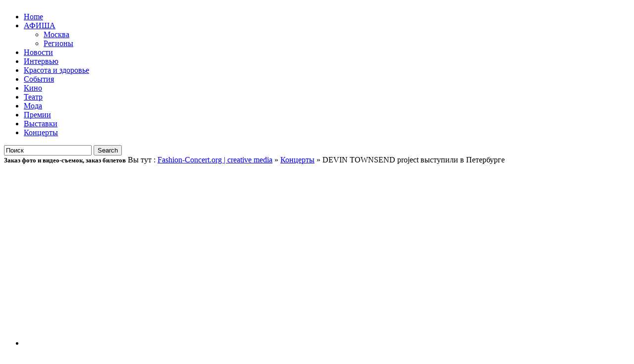

--- FILE ---
content_type: text/html; charset=UTF-8
request_url: https://www.fashion-concert.org/sobytiya/concert/devin-townsend-project-vystupili-v-peterburge.html
body_size: 13932
content:
<!DOCTYPE html PUBLIC "-//W3C//DTD XHTML 1.0 Transitional//EN" "http://www.w3.org/TR/xhtml1/DTD/xhtml1-transitional.dtd"><html xmlns="http://www.w3.org/1999/xhtml" lang="ru-RU" xmlns:fb="https://www.facebook.com/2008/fbml" xmlns:addthis="https://www.addthis.com/help/api-spec" >
<head>
<meta http-equiv="Content-Type" content="text/html; charset=UTF-8" />
<meta name="verify-admitad" content="43471db4f5" />
<title>DEVIN TOWNSEND project выступили в Петербурге | Fashion-Concert.org | creative media</title>
<link href="https://www.fashion-concert.org/wp-content/themes/helone/style.css" rel="stylesheet" type="text/css" />
<link href="https://www.fashion-concert.org/wp-content/themes/helone/css/dropmenu.css" rel="stylesheet" type="text/css" />
<link href="https://www.fashion-concert.org/wp-content/themes/helone/css/comments.css" rel="stylesheet" type="text/css" /> 
 
<link href="https://www.fashion-concert.org/wp-content/themes/helone/css/gallery.css" rel="stylesheet" type="text/css" />
 
<link rel="profile" href="http://gmpg.org/xfn/11" />
<link rel="pingback" href="https://www.fashion-concert.org/xmlrpc.php" />
<script type="text/javascript" src="https://www.fashion-concert.org/wp-content/themes/helone/js/dropmenu.jquery.js"></script>  
<script type="text/javascript" src="https://www.fashion-concert.org/wp-content/themes/helone/js/dropmenu.js"></script>   
 
<script type="text/javascript" src="https://www.fashion-concert.org/wp-content/themes/helone/js/mootools.v1.11.js"></script>
<script type="text/javascript" src="https://www.fashion-concert.org/wp-content/themes/helone/js/jd.gallery.v2.js"></script>
<script type="text/javascript" src="https://www.fashion-concert.org/wp-content/themes/helone/js/jd.gallery.set.js"></script>
<script type="text/javascript" src="https://www.fashion-concert.org/wp-content/themes/helone/js/jd.gallery.transitions.js"></script>
 
<script type="text/javascript" src="http://s7.addthis.com/js/250/addthis_widget.js"></script>
<meta name='robots' content='max-image-preview:large' />
<link rel="alternate" type="application/rss+xml" title="Fashion-Concert.org | creative media &raquo; Лента комментариев к &laquo;DEVIN TOWNSEND project выступили в Петербурге&raquo;" href="https://www.fashion-concert.org/sobytiya/concert/devin-townsend-project-vystupili-v-peterburge.html/feed" />
<script type="text/javascript">
window._wpemojiSettings = {"baseUrl":"https:\/\/s.w.org\/images\/core\/emoji\/14.0.0\/72x72\/","ext":".png","svgUrl":"https:\/\/s.w.org\/images\/core\/emoji\/14.0.0\/svg\/","svgExt":".svg","source":{"concatemoji":"https:\/\/www.fashion-concert.org\/wp-includes\/js\/wp-emoji-release.min.js?ver=6.1.9"}};
/*! This file is auto-generated */
!function(e,a,t){var n,r,o,i=a.createElement("canvas"),p=i.getContext&&i.getContext("2d");function s(e,t){var a=String.fromCharCode,e=(p.clearRect(0,0,i.width,i.height),p.fillText(a.apply(this,e),0,0),i.toDataURL());return p.clearRect(0,0,i.width,i.height),p.fillText(a.apply(this,t),0,0),e===i.toDataURL()}function c(e){var t=a.createElement("script");t.src=e,t.defer=t.type="text/javascript",a.getElementsByTagName("head")[0].appendChild(t)}for(o=Array("flag","emoji"),t.supports={everything:!0,everythingExceptFlag:!0},r=0;r<o.length;r++)t.supports[o[r]]=function(e){if(p&&p.fillText)switch(p.textBaseline="top",p.font="600 32px Arial",e){case"flag":return s([127987,65039,8205,9895,65039],[127987,65039,8203,9895,65039])?!1:!s([55356,56826,55356,56819],[55356,56826,8203,55356,56819])&&!s([55356,57332,56128,56423,56128,56418,56128,56421,56128,56430,56128,56423,56128,56447],[55356,57332,8203,56128,56423,8203,56128,56418,8203,56128,56421,8203,56128,56430,8203,56128,56423,8203,56128,56447]);case"emoji":return!s([129777,127995,8205,129778,127999],[129777,127995,8203,129778,127999])}return!1}(o[r]),t.supports.everything=t.supports.everything&&t.supports[o[r]],"flag"!==o[r]&&(t.supports.everythingExceptFlag=t.supports.everythingExceptFlag&&t.supports[o[r]]);t.supports.everythingExceptFlag=t.supports.everythingExceptFlag&&!t.supports.flag,t.DOMReady=!1,t.readyCallback=function(){t.DOMReady=!0},t.supports.everything||(n=function(){t.readyCallback()},a.addEventListener?(a.addEventListener("DOMContentLoaded",n,!1),e.addEventListener("load",n,!1)):(e.attachEvent("onload",n),a.attachEvent("onreadystatechange",function(){"complete"===a.readyState&&t.readyCallback()})),(e=t.source||{}).concatemoji?c(e.concatemoji):e.wpemoji&&e.twemoji&&(c(e.twemoji),c(e.wpemoji)))}(window,document,window._wpemojiSettings);
</script>
<style type="text/css">
img.wp-smiley,
img.emoji {
	display: inline !important;
	border: none !important;
	box-shadow: none !important;
	height: 1em !important;
	width: 1em !important;
	margin: 0 0.07em !important;
	vertical-align: -0.1em !important;
	background: none !important;
	padding: 0 !important;
}
</style>
	<link rel='stylesheet' id='wp-block-library-css' href='https://www.fashion-concert.org/wp-includes/css/dist/block-library/style.min.css?ver=6.1.9' type='text/css' media='all' />
<link rel='stylesheet' id='classic-theme-styles-css' href='https://www.fashion-concert.org/wp-includes/css/classic-themes.min.css?ver=1' type='text/css' media='all' />
<style id='global-styles-inline-css' type='text/css'>
body{--wp--preset--color--black: #000000;--wp--preset--color--cyan-bluish-gray: #abb8c3;--wp--preset--color--white: #ffffff;--wp--preset--color--pale-pink: #f78da7;--wp--preset--color--vivid-red: #cf2e2e;--wp--preset--color--luminous-vivid-orange: #ff6900;--wp--preset--color--luminous-vivid-amber: #fcb900;--wp--preset--color--light-green-cyan: #7bdcb5;--wp--preset--color--vivid-green-cyan: #00d084;--wp--preset--color--pale-cyan-blue: #8ed1fc;--wp--preset--color--vivid-cyan-blue: #0693e3;--wp--preset--color--vivid-purple: #9b51e0;--wp--preset--gradient--vivid-cyan-blue-to-vivid-purple: linear-gradient(135deg,rgba(6,147,227,1) 0%,rgb(155,81,224) 100%);--wp--preset--gradient--light-green-cyan-to-vivid-green-cyan: linear-gradient(135deg,rgb(122,220,180) 0%,rgb(0,208,130) 100%);--wp--preset--gradient--luminous-vivid-amber-to-luminous-vivid-orange: linear-gradient(135deg,rgba(252,185,0,1) 0%,rgba(255,105,0,1) 100%);--wp--preset--gradient--luminous-vivid-orange-to-vivid-red: linear-gradient(135deg,rgba(255,105,0,1) 0%,rgb(207,46,46) 100%);--wp--preset--gradient--very-light-gray-to-cyan-bluish-gray: linear-gradient(135deg,rgb(238,238,238) 0%,rgb(169,184,195) 100%);--wp--preset--gradient--cool-to-warm-spectrum: linear-gradient(135deg,rgb(74,234,220) 0%,rgb(151,120,209) 20%,rgb(207,42,186) 40%,rgb(238,44,130) 60%,rgb(251,105,98) 80%,rgb(254,248,76) 100%);--wp--preset--gradient--blush-light-purple: linear-gradient(135deg,rgb(255,206,236) 0%,rgb(152,150,240) 100%);--wp--preset--gradient--blush-bordeaux: linear-gradient(135deg,rgb(254,205,165) 0%,rgb(254,45,45) 50%,rgb(107,0,62) 100%);--wp--preset--gradient--luminous-dusk: linear-gradient(135deg,rgb(255,203,112) 0%,rgb(199,81,192) 50%,rgb(65,88,208) 100%);--wp--preset--gradient--pale-ocean: linear-gradient(135deg,rgb(255,245,203) 0%,rgb(182,227,212) 50%,rgb(51,167,181) 100%);--wp--preset--gradient--electric-grass: linear-gradient(135deg,rgb(202,248,128) 0%,rgb(113,206,126) 100%);--wp--preset--gradient--midnight: linear-gradient(135deg,rgb(2,3,129) 0%,rgb(40,116,252) 100%);--wp--preset--duotone--dark-grayscale: url('#wp-duotone-dark-grayscale');--wp--preset--duotone--grayscale: url('#wp-duotone-grayscale');--wp--preset--duotone--purple-yellow: url('#wp-duotone-purple-yellow');--wp--preset--duotone--blue-red: url('#wp-duotone-blue-red');--wp--preset--duotone--midnight: url('#wp-duotone-midnight');--wp--preset--duotone--magenta-yellow: url('#wp-duotone-magenta-yellow');--wp--preset--duotone--purple-green: url('#wp-duotone-purple-green');--wp--preset--duotone--blue-orange: url('#wp-duotone-blue-orange');--wp--preset--font-size--small: 13px;--wp--preset--font-size--medium: 20px;--wp--preset--font-size--large: 36px;--wp--preset--font-size--x-large: 42px;--wp--preset--spacing--20: 0.44rem;--wp--preset--spacing--30: 0.67rem;--wp--preset--spacing--40: 1rem;--wp--preset--spacing--50: 1.5rem;--wp--preset--spacing--60: 2.25rem;--wp--preset--spacing--70: 3.38rem;--wp--preset--spacing--80: 5.06rem;}:where(.is-layout-flex){gap: 0.5em;}body .is-layout-flow > .alignleft{float: left;margin-inline-start: 0;margin-inline-end: 2em;}body .is-layout-flow > .alignright{float: right;margin-inline-start: 2em;margin-inline-end: 0;}body .is-layout-flow > .aligncenter{margin-left: auto !important;margin-right: auto !important;}body .is-layout-constrained > .alignleft{float: left;margin-inline-start: 0;margin-inline-end: 2em;}body .is-layout-constrained > .alignright{float: right;margin-inline-start: 2em;margin-inline-end: 0;}body .is-layout-constrained > .aligncenter{margin-left: auto !important;margin-right: auto !important;}body .is-layout-constrained > :where(:not(.alignleft):not(.alignright):not(.alignfull)){max-width: var(--wp--style--global--content-size);margin-left: auto !important;margin-right: auto !important;}body .is-layout-constrained > .alignwide{max-width: var(--wp--style--global--wide-size);}body .is-layout-flex{display: flex;}body .is-layout-flex{flex-wrap: wrap;align-items: center;}body .is-layout-flex > *{margin: 0;}:where(.wp-block-columns.is-layout-flex){gap: 2em;}.has-black-color{color: var(--wp--preset--color--black) !important;}.has-cyan-bluish-gray-color{color: var(--wp--preset--color--cyan-bluish-gray) !important;}.has-white-color{color: var(--wp--preset--color--white) !important;}.has-pale-pink-color{color: var(--wp--preset--color--pale-pink) !important;}.has-vivid-red-color{color: var(--wp--preset--color--vivid-red) !important;}.has-luminous-vivid-orange-color{color: var(--wp--preset--color--luminous-vivid-orange) !important;}.has-luminous-vivid-amber-color{color: var(--wp--preset--color--luminous-vivid-amber) !important;}.has-light-green-cyan-color{color: var(--wp--preset--color--light-green-cyan) !important;}.has-vivid-green-cyan-color{color: var(--wp--preset--color--vivid-green-cyan) !important;}.has-pale-cyan-blue-color{color: var(--wp--preset--color--pale-cyan-blue) !important;}.has-vivid-cyan-blue-color{color: var(--wp--preset--color--vivid-cyan-blue) !important;}.has-vivid-purple-color{color: var(--wp--preset--color--vivid-purple) !important;}.has-black-background-color{background-color: var(--wp--preset--color--black) !important;}.has-cyan-bluish-gray-background-color{background-color: var(--wp--preset--color--cyan-bluish-gray) !important;}.has-white-background-color{background-color: var(--wp--preset--color--white) !important;}.has-pale-pink-background-color{background-color: var(--wp--preset--color--pale-pink) !important;}.has-vivid-red-background-color{background-color: var(--wp--preset--color--vivid-red) !important;}.has-luminous-vivid-orange-background-color{background-color: var(--wp--preset--color--luminous-vivid-orange) !important;}.has-luminous-vivid-amber-background-color{background-color: var(--wp--preset--color--luminous-vivid-amber) !important;}.has-light-green-cyan-background-color{background-color: var(--wp--preset--color--light-green-cyan) !important;}.has-vivid-green-cyan-background-color{background-color: var(--wp--preset--color--vivid-green-cyan) !important;}.has-pale-cyan-blue-background-color{background-color: var(--wp--preset--color--pale-cyan-blue) !important;}.has-vivid-cyan-blue-background-color{background-color: var(--wp--preset--color--vivid-cyan-blue) !important;}.has-vivid-purple-background-color{background-color: var(--wp--preset--color--vivid-purple) !important;}.has-black-border-color{border-color: var(--wp--preset--color--black) !important;}.has-cyan-bluish-gray-border-color{border-color: var(--wp--preset--color--cyan-bluish-gray) !important;}.has-white-border-color{border-color: var(--wp--preset--color--white) !important;}.has-pale-pink-border-color{border-color: var(--wp--preset--color--pale-pink) !important;}.has-vivid-red-border-color{border-color: var(--wp--preset--color--vivid-red) !important;}.has-luminous-vivid-orange-border-color{border-color: var(--wp--preset--color--luminous-vivid-orange) !important;}.has-luminous-vivid-amber-border-color{border-color: var(--wp--preset--color--luminous-vivid-amber) !important;}.has-light-green-cyan-border-color{border-color: var(--wp--preset--color--light-green-cyan) !important;}.has-vivid-green-cyan-border-color{border-color: var(--wp--preset--color--vivid-green-cyan) !important;}.has-pale-cyan-blue-border-color{border-color: var(--wp--preset--color--pale-cyan-blue) !important;}.has-vivid-cyan-blue-border-color{border-color: var(--wp--preset--color--vivid-cyan-blue) !important;}.has-vivid-purple-border-color{border-color: var(--wp--preset--color--vivid-purple) !important;}.has-vivid-cyan-blue-to-vivid-purple-gradient-background{background: var(--wp--preset--gradient--vivid-cyan-blue-to-vivid-purple) !important;}.has-light-green-cyan-to-vivid-green-cyan-gradient-background{background: var(--wp--preset--gradient--light-green-cyan-to-vivid-green-cyan) !important;}.has-luminous-vivid-amber-to-luminous-vivid-orange-gradient-background{background: var(--wp--preset--gradient--luminous-vivid-amber-to-luminous-vivid-orange) !important;}.has-luminous-vivid-orange-to-vivid-red-gradient-background{background: var(--wp--preset--gradient--luminous-vivid-orange-to-vivid-red) !important;}.has-very-light-gray-to-cyan-bluish-gray-gradient-background{background: var(--wp--preset--gradient--very-light-gray-to-cyan-bluish-gray) !important;}.has-cool-to-warm-spectrum-gradient-background{background: var(--wp--preset--gradient--cool-to-warm-spectrum) !important;}.has-blush-light-purple-gradient-background{background: var(--wp--preset--gradient--blush-light-purple) !important;}.has-blush-bordeaux-gradient-background{background: var(--wp--preset--gradient--blush-bordeaux) !important;}.has-luminous-dusk-gradient-background{background: var(--wp--preset--gradient--luminous-dusk) !important;}.has-pale-ocean-gradient-background{background: var(--wp--preset--gradient--pale-ocean) !important;}.has-electric-grass-gradient-background{background: var(--wp--preset--gradient--electric-grass) !important;}.has-midnight-gradient-background{background: var(--wp--preset--gradient--midnight) !important;}.has-small-font-size{font-size: var(--wp--preset--font-size--small) !important;}.has-medium-font-size{font-size: var(--wp--preset--font-size--medium) !important;}.has-large-font-size{font-size: var(--wp--preset--font-size--large) !important;}.has-x-large-font-size{font-size: var(--wp--preset--font-size--x-large) !important;}
.wp-block-navigation a:where(:not(.wp-element-button)){color: inherit;}
:where(.wp-block-columns.is-layout-flex){gap: 2em;}
.wp-block-pullquote{font-size: 1.5em;line-height: 1.6;}
</style>
<link rel='stylesheet' id='contact-form-7-css' href='https://www.fashion-concert.org/wp-content/plugins/contact-form-7/includes/css/styles.css?ver=5.7.7' type='text/css' media='all' />
<link rel='stylesheet' id='addthis_all_pages-css' href='https://www.fashion-concert.org/wp-content/plugins/addthis/frontend/build/addthis_wordpress_public.min.css?ver=6.1.9' type='text/css' media='all' />
<script type='text/javascript' src='https://www.fashion-concert.org/wp-includes/js/jquery/jquery.min.js?ver=3.6.1' id='jquery-core-js'></script>
<script type='text/javascript' src='https://www.fashion-concert.org/wp-includes/js/jquery/jquery-migrate.min.js?ver=3.3.2' id='jquery-migrate-js'></script>
<script type='text/javascript' id='jshowoff-adrotate-js-extra'>
/* <![CDATA[ */
var impression_object = {"ajax_url":"https:\/\/www.fashion-concert.org\/wp-admin\/admin-ajax.php"};
/* ]]> */
</script>
<script type='text/javascript' src='https://www.fashion-concert.org/wp-content/plugins/adrotate/library/jquery.adrotate.dyngroup.js' id='jshowoff-adrotate-js'></script>
<script type='text/javascript' id='clicktrack-adrotate-js-extra'>
/* <![CDATA[ */
var click_object = {"ajax_url":"https:\/\/www.fashion-concert.org\/wp-admin\/admin-ajax.php"};
/* ]]> */
</script>
<script type='text/javascript' src='https://www.fashion-concert.org/wp-content/plugins/adrotate/library/jquery.adrotate.clicktracker.js' id='clicktrack-adrotate-js'></script>
<link rel="https://api.w.org/" href="https://www.fashion-concert.org/wp-json/" /><link rel="alternate" type="application/json" href="https://www.fashion-concert.org/wp-json/wp/v2/posts/207411" /><link rel="EditURI" type="application/rsd+xml" title="RSD" href="https://www.fashion-concert.org/xmlrpc.php?rsd" />
<link rel="wlwmanifest" type="application/wlwmanifest+xml" href="https://www.fashion-concert.org/wp-includes/wlwmanifest.xml" />
<link rel="canonical" href="https://www.fashion-concert.org/sobytiya/concert/devin-townsend-project-vystupili-v-peterburge.html" />
<link rel='shortlink' href='https://www.fashion-concert.org/?p=207411' />
<link rel="alternate" type="application/json+oembed" href="https://www.fashion-concert.org/wp-json/oembed/1.0/embed?url=https%3A%2F%2Fwww.fashion-concert.org%2Fsobytiya%2Fconcert%2Fdevin-townsend-project-vystupili-v-peterburge.html" />
<link rel="alternate" type="text/xml+oembed" href="https://www.fashion-concert.org/wp-json/oembed/1.0/embed?url=https%3A%2F%2Fwww.fashion-concert.org%2Fsobytiya%2Fconcert%2Fdevin-townsend-project-vystupili-v-peterburge.html&#038;format=xml" />

<!-- This site is using AdRotate v5.12.4 to display their advertisements - https://ajdg.solutions/ -->
<!-- AdRotate CSS -->
<style type="text/css" media="screen">
	.g { margin:0px; padding:0px; overflow:hidden; line-height:1; zoom:1; }
	.g img { height:auto; }
	.g-col { position:relative; float:left; }
	.g-col:first-child { margin-left: 0; }
	.g-col:last-child { margin-right: 0; }
	.g-1 { margin:1px;  width:100%; max-width:728px; height:100%; max-height:90px; }
	@media only screen and (max-width: 480px) {
		.g-col, .g-dyn, .g-single { width:100%; margin-left:0; margin-right:0; }
	}
</style>
<!-- /AdRotate CSS -->


	<!-- Added By Democracy Plugin. Version 2.1.1 -->
	<script type='text/javascript' src='https://www.fashion-concert.org/wp-content/plugins/democracy/democracy.js'></script>
	<link rel='stylesheet' href='https://www.fashion-concert.org/wp-content/plugins/democracy/style.css' type='text/css' />

	<!-- Google Ajax Search -->

	
	<link href="http://www.google.com/uds/css/gsearch.css" type="text/css" rel="stylesheet"/>
	<style>	
	
	/* Width */
	.gsc-control {
	  	width: px;
		overflow: hidden
	}
	.gs-result .gs-title,
	.gs-result .gs-title * {
		font-size: em;
	  	color: #;
	}
	.gsc-results .gsc-trailing-more-results,
	.gsc-results .gsc-trailing-more-results * {
	  	color: #;
	}
	.gs-result a.gs-visibleUrl,
	.gs-result .gs-visibleUrl {
	  	color: #;
	}
	.gs-result a.gs-clusterUrl,
	.gs-result .gs-clusterUrl {
	  	color: #;
	}
	.gsc-resultsbox-visible {
		display: table;
		width: 100%;
		overflow: hidden
	}
	</style>



		
	<script src='http://www.google.com/uds/api?file=uds.js&amp;v=1.0&key=ABQIAAAA_bkMperdoFf1bXkaF5u0UxS16sxLv9H3T3BcPnekixQC5UB2DBQDm_pyw8RPXSQxSU_tKRFe3V2LAA' type='text/javascript'></script>
	<!-- Google AjaxSearch Plugin for WordPress initialization -->
	<script type='text/javascript'> 




		function OnLoad()
		{
			
			var searchControl = new GSearchControl();
			searchControl .setLinkTarget(GSearch.LINK_TARGET_SELF); 
			var webSearch = new GwebSearch();   
			webSearch.setSiteRestriction("https://www.fashion-concert.org");
			webSearch.setUserDefinedLabel("Results");
			webSearch.setUserDefinedClassSuffix("webSearch");
											var secondSearch = new GwebSearch();   
			secondSearch.setSiteRestriction("");
			secondSearch.setUserDefinedLabel("");
			secondSearch.setUserDefinedClassSuffix("secondSearch");
							var options = new GsearcherOptions();
			options.setExpandMode(GSearchControl.EXPAND_MODE_OPEN);
			searchControl.addSearcher(webSearch, options);
											searchControl.addSearcher(secondSearch, options);
							

			var drawOptions = new GdrawOptions();
			drawOptions.setDrawMode(GSearchControl.DRAW_MODE_LINEAR);
			searchControl.draw(document.getElementById("searchcontrol"),drawOptions);
		}
		GSearch.setOnLoadCallback(OnLoad);

	</script>
	<!-- Google Maps Plugin for WordPress (end) -->

		<script>
			document.documentElement.className = document.documentElement.className.replace( 'no-js', 'js' );
		</script>
				<style>
			.no-js img.lazyload { display: none; }
			figure.wp-block-image img.lazyloading { min-width: 150px; }
							.lazyload, .lazyloading { opacity: 0; }
				.lazyloaded {
					opacity: 1;
					transition: opacity 400ms;
					transition-delay: 0ms;
				}
					</style>
		<!-- AdRotate JS -->
<script type="text/javascript">
jQuery(document).ready(function(){
if(jQuery.fn.gslider) {
	jQuery('.g-1').gslider({ groupid: 1, speed: 7000 });
}
});
</script>
<!-- /AdRotate JS -->


</head>

<body class="post-template-default single single-post postid-207411 single-format-standard">

<div id="wrapper">
<div id="container">

<div id="header">
<div id="siteinfo">
<a href="https://www.fashion-concert.org/" title="Fashion-Concert.org | creative media"><img  alt="Fashion-Concert.org | creative media" data-src="https://www.fashion-concert.org/wp-content/uploads/2025/07/Fashion-concert.jpg" class="lazyload" src="[data-uri]" /><noscript><img src="https://www.fashion-concert.org/wp-content/uploads/2025/07/Fashion-concert.jpg" alt="Fashion-Concert.org | creative media" /></noscript></a></div><!-- SITEINFO END -->
<div id="topbanner"><!-- Баннеры отсутствуют из за того что они отключены или не предоставляются для данного местоположения! -->
</div><!-- TOPBANNER END -->
<div class="clearfix"></div>
</div><!-- HEADER END -->

<div id="navigation">
	<ul id="dropmenu" class="menu"><li id="home"><a href="https://www.fashion-concert.org/" title="Home">Home</a></li><li id="menu-item-143093" class="menu-item menu-item-type-taxonomy menu-item-object-category menu-item-has-children menu-item-143093"><a href="https://www.fashion-concert.org/category/afischa">АФИША</a>
<ul class="sub-menu">
	<li id="menu-item-143144" class="menu-item menu-item-type-taxonomy menu-item-object-category menu-item-143144"><a href="https://www.fashion-concert.org/category/afischa/moscow-afischa">Москва</a></li>
	<li id="menu-item-143145" class="menu-item menu-item-type-taxonomy menu-item-object-category menu-item-143145"><a href="https://www.fashion-concert.org/category/afischa/region">Регионы</a></li>
</ul>
</li>
<li id="menu-item-23951" class="menu-item menu-item-type-taxonomy menu-item-object-category current-post-ancestor current-menu-parent current-post-parent menu-item-23951"><a href="https://www.fashion-concert.org/category/news">Новости</a></li>
<li id="menu-item-23956" class="menu-item menu-item-type-taxonomy menu-item-object-category menu-item-23956"><a href="https://www.fashion-concert.org/category/sobytiya/intervyu">Интервью</a></li>
<li id="menu-item-213257" class="menu-item menu-item-type-taxonomy menu-item-object-category menu-item-213257"><a href="https://www.fashion-concert.org/category/krasota-zdorovie">Красота и здоровье</a></li>
<li id="menu-item-143094" class="menu-item menu-item-type-taxonomy menu-item-object-category current-post-ancestor current-menu-parent current-post-parent menu-item-143094"><a href="https://www.fashion-concert.org/category/sobytiya">События</a></li>
<li id="menu-item-23959" class="menu-item menu-item-type-taxonomy menu-item-object-category menu-item-23959"><a href="https://www.fashion-concert.org/category/sobytiya/kino">Кино</a></li>
<li id="menu-item-23952" class="menu-item menu-item-type-taxonomy menu-item-object-category menu-item-23952"><a href="https://www.fashion-concert.org/category/sobytiya/spektakli">Театр</a></li>
<li id="menu-item-23957" class="menu-item menu-item-type-taxonomy menu-item-object-category menu-item-23957"><a href="https://www.fashion-concert.org/category/sobytiya/moda">Мода</a></li>
<li id="menu-item-213271" class="menu-item menu-item-type-taxonomy menu-item-object-category menu-item-213271"><a href="https://www.fashion-concert.org/category/premiya">Премии</a></li>
<li id="menu-item-143097" class="menu-item menu-item-type-taxonomy menu-item-object-category menu-item-143097"><a href="https://www.fashion-concert.org/category/sobytiya/muzei-i-vystavki">Выставки</a></li>
<li id="menu-item-23953" class="menu-item menu-item-type-taxonomy menu-item-object-category current-post-ancestor current-menu-parent current-post-parent menu-item-23953"><a href="https://www.fashion-concert.org/category/sobytiya/concert">Концерты</a></li>
</ul><div id="topsearch">
<form method="get" id="searchform" action="https://www.fashion-concert.org/">
<input type="text" name="s" id="s" value="Поиск" onfocus="if (this.value == 'Search Here...') {this.value = '';}" onblur="if (this.value == '') {this.value = 'Search Here...';}" />
<input type="submit" id="searchsubmit" value="Search" />
</form>
</div><!-- TOPSEARCH END -->
<div class="clearfix"></div>
</div><!-- NAVIGATION END -->

<div id="main">
<div class="innerwrap">
<div id="breadcrumbs"><span><b><font size="2">Заказ фото и видео-съемок, заказ билетов</font></b>&nbsp;Вы тут&nbsp;: <a href="https://www.fashion-concert.org" title="Fashion-Concert.org | creative media">Fashion-Concert.org | creative media</a> &raquo; <a href="https://www.fashion-concert.org/category/sobytiya/concert" title="View all posts in Концерты" >Концерты</a>  &raquo; DEVIN TOWNSEND project выступили в Петербурге</span></div>
 
<div id="sidebar1">
<div id="sidebarinner1">
<ul class="sidebar_list">
<li id="media_image-2" class="widget widget_media_image"><img width="350" height="500"   alt="" decoding="async" style="max-width: 100%; height: auto;" data-srcset="https://www.fashion-concert.org/wp-content/uploads/2025/10/Афиша-Оболочка.jpg 350w, https://www.fashion-concert.org/wp-content/uploads/2025/10/Афиша-Оболочка-210x300.jpg 210w"  data-src="https://www.fashion-concert.org/wp-content/uploads/2025/10/Афиша-Оболочка.jpg" data-sizes="(max-width: 350px) 100vw, 350px" class="image wp-image-213366  attachment-full size-full lazyload" src="[data-uri]" /><noscript><img width="350" height="500" src="https://www.fashion-concert.org/wp-content/uploads/2025/10/Афиша-Оболочка.jpg" class="image wp-image-213366  attachment-full size-full" alt="" decoding="async" style="max-width: 100%; height: auto;" srcset="https://www.fashion-concert.org/wp-content/uploads/2025/10/Афиша-Оболочка.jpg 350w, https://www.fashion-concert.org/wp-content/uploads/2025/10/Афиша-Оболочка-210x300.jpg 210w" sizes="(max-width: 350px) 100vw, 350px" /></noscript></li><li id="media_image-3" class="widget widget_media_image"><img width="350" height="500"   alt="" decoding="async" style="max-width: 100%; height: auto;" data-srcset="https://www.fashion-concert.org/wp-content/uploads/2025/10/Афиша-Киану.jpg 350w, https://www.fashion-concert.org/wp-content/uploads/2025/10/Афиша-Киану-210x300.jpg 210w"  data-src="https://www.fashion-concert.org/wp-content/uploads/2025/10/Афиша-Киану.jpg" data-sizes="(max-width: 350px) 100vw, 350px" class="image wp-image-213367  attachment-full size-full lazyload" src="[data-uri]" /><noscript><img width="350" height="500" src="https://www.fashion-concert.org/wp-content/uploads/2025/10/Афиша-Киану.jpg" class="image wp-image-213367  attachment-full size-full" alt="" decoding="async" style="max-width: 100%; height: auto;" srcset="https://www.fashion-concert.org/wp-content/uploads/2025/10/Афиша-Киану.jpg 350w, https://www.fashion-concert.org/wp-content/uploads/2025/10/Афиша-Киану-210x300.jpg 210w" sizes="(max-width: 350px) 100vw, 350px" /></noscript></li><li id="block-2" class="widget widget_block"></li> 
</ul><!-- SIDEBARLIST END -->
</div><!-- SIDEBARINNER1 END -->
</div><!-- SIDEBAR1 END -->
<div id="content">
<div id="contentinner">

<div id="post-entry">



<div class="post-meta-single" id="post-207411">
<h1>DEVIN TOWNSEND project выступили в Петербурге</h1>
<div class="post-date">
Mariy Golovanihina, 1 октября, 2017 11:12  | <a href="https://www.fashion-concert.org/category/sobytiya/concert" rel="category tag">Концерты</a>, <a href="https://www.fashion-concert.org/category/news" rel="category tag">Новости</a>, <a href="https://www.fashion-concert.org/category/sobytiya" rel="category tag">События</a>&nbsp;&nbsp;</div><!-- POST DATE END -->
<div class="post-content">
<div class="at-above-post addthis_tool" data-url="https://www.fashion-concert.org/sobytiya/concert/devin-townsend-project-vystupili-v-peterburge.html"></div><p><img decoding="async"   alt="" width="550" height="365" data-srcset="https://www.fashion-concert.org/wp-content/uploads/2017/10/DSC_0378.jpg 520w, https://www.fashion-concert.org/wp-content/uploads/2017/10/DSC_0378-300x199.jpg 300w"  data-src="https://www.fashion-concert.org/wp-content/uploads/2017/10/DSC_0378.jpg" data-sizes="(max-width: 550px) 100vw, 550px" class="aligncenter size-full wp-image-207413 lazyload" src="[data-uri]" /><noscript><img decoding="async" class="aligncenter size-full wp-image-207413" src="https://www.fashion-concert.org/wp-content/uploads/2017/10/DSC_0378.jpg" alt="" width="550" height="365" srcset="https://www.fashion-concert.org/wp-content/uploads/2017/10/DSC_0378.jpg 520w, https://www.fashion-concert.org/wp-content/uploads/2017/10/DSC_0378-300x199.jpg 300w" sizes="(max-width: 550px) 100vw, 550px" /></noscript></p>
<p>28 сентября в ClubZal состоялся долгожданный концерт канадской группы DEVIN TOWNSEND project.<br />
На разогреве у команды была группа ИМАНДРА, которые отлично настроили зал на ритм хэдлайнеров.<br />
Кто хоть раз видел живое выступление Дэвина, уже знает, чего ожидать от фронтмэна и самой группы: мощнейший вокал, потрясающий музыкальный ряд, много общения с публикой, а так же шикарное чувство юмора вокалиста не оставит равнодушных даже самых искушенных зрителей.<br />
Сет-лист так же порадовал своей разносторонностью, помимо популярных и всем известных трэков были сыграны песни, выбранные в результате интернет-голосования, некоторые из которых никогда живьём не исполнялись.<br />
После того, как группа отыграла полноценный сет, концерт был окончен, Дэвин спустился со сцены, чтобы попрощаться, дать автографы и сфотографироваться со всеми желающими.<br />
С нетерпением ждем новых концертов!</p>
<p>Репортаж подготовила Вероника Касьян</p>
			
			<!-- Blueimp gallery -->
			<div id="blueimp-gallery" class="blueimp-gallery blueimp-gallery-controls">
				<div class="slides"></div>
				<h3 class="title"></h3>
				<a class="prev">‹</a>
				<a class="next">›</a>
				<a class="close">×</a>
				<a class="play-pause"></a>
				<ol class="indicator"></ol>
				<div class="modal fade">
					<div class="modal-dialog">
						<div class="modal-content">
							<div class="modal-header">
								<button type="button" class="close" aria-hidden="true">&times;</button>
								<h4 class="modal-title"></h4>
							</div>
							<div class="modal-body next"></div>
							<div class="modal-footer">
								<button type="button" class="btn btn-default pull-left prev">
									<i class="glyphicon glyphicon-chevron-left"></i>
									Previous								</button>
								<button type="button" class="btn btn-primary next">
									Next									<i class="glyphicon glyphicon-chevron-right"></i>
								</button>
							</div>
						</div>
					</div>
				</div>
			</div>
			<script type="text/javascript">
			jQuery(function() {
				// Set blueimp gallery options
				jQuery.extend(blueimp.Gallery.prototype.options, {
					useBootstrapModal: false,
					hidePageScrollbars: false
				});
			});
			</script>
			
<!-- AddThis Advanced Settings above via filter on the_content --><!-- AddThis Advanced Settings below via filter on the_content --><!-- AddThis Advanced Settings generic via filter on the_content --><!-- AddThis Share Buttons above via filter on the_content --><!-- AddThis Share Buttons below via filter on the_content --><div class="at-below-post addthis_tool" data-url="https://www.fashion-concert.org/sobytiya/concert/devin-townsend-project-vystupili-v-peterburge.html"></div><!-- AddThis Share Buttons generic via filter on the_content --></div><!-- POST CONTENT END -->
<div class="post-tags">Tags:&nbsp;<a href="https://www.fashion-concert.org/tag/clubzal" rel="tag">clubzal</a>, <a href="https://www.fashion-concert.org/tag/devin-townsend-project" rel="tag">DEVIN TOWNSEND project</a>, <a href="https://www.fashion-concert.org/tag/imandra" rel="tag">ИМАНДРА</a></div></div><!-- POST META 207411 END -->



<!-- You can start editing here. -->
<div id="commentpost">


		<!-- If comments are open, but there are no comments. -->





<div id="respond">

<h4>Ваш комментарий</h4>

<div class="cancel-comment-reply">
<a rel="nofollow" id="cancel-comment-reply-link" href="/sobytiya/concert/devin-townsend-project-vystupili-v-peterburge.html#respond" style="display:none;">Нажмите, чтобы отменить ответ.</a></div>

<p>You must be <a href="https://www.fashion-concert.org/wp-login.php?redirect_to=https%3A%2F%2Fwww.fashion-concert.org%2Fsobytiya%2Fconcert%2Fdevin-townsend-project-vystupili-v-peterburge.html">logged in</a> to post a comment.</p>
</div>

<div class="clearfix"></div>
</div>


</div><!-- POST ENTRY END -->

<div id="post-navigator-single">
<div class="alignleft">&laquo;&nbsp;<a href="https://www.fashion-concert.org/sobytiya/concert/sentyabrskij-zloj-rok-ot-f-p-g.html" rel="prev">Сентябрьский «Злой рок» от F.P.G</a></div>
<div class="alignright"><a href="https://www.fashion-concert.org/sobytiya/muzyka-2/nastya-kudri-predstavila-debyutnyj-albom-bez-prelyudij.html" rel="next">Настя Кудри представила дебютный альбом «Без прелюдий»</a>&nbsp;&raquo;</div>
<div class="clearfix"></div>
</div>


<div class="clearfix"></div>
</div><!-- CONTENTINNER END -->
</div><!-- CONTENT END -->

<div id="sidebar">
<div id="sidebarinner">

<ul class="sidebar_list">




 



</ul><!-- SIDEBARLIST END -->


<div id="sidebar-left">
<ul class="sidebar_list">
<li id="categories-2" class="widget widget_categories"><h6>Рубрики</h6>
			<ul>
					<li class="cat-item cat-item-5003"><a href="https://www.fashion-concert.org/category/afischa">АФИША</a>
</li>
	<li class="cat-item cat-item-1162"><a href="https://www.fashion-concert.org/category/news/video">Видео</a>
</li>
	<li class="cat-item cat-item-737"><a href="https://www.fashion-concert.org/category/sobytiya/muzei-i-vystavki">Выставки</a>
</li>
	<li class="cat-item cat-item-738"><a href="https://www.fashion-concert.org/category/sobytiya/intervyu">Интервью</a>
</li>
	<li class="cat-item cat-item-739"><a href="https://www.fashion-concert.org/category/sobytiya/kino">Кино</a>
</li>
	<li class="cat-item cat-item-1"><a href="https://www.fashion-concert.org/category/sobytiya/concert">Концерты</a>
</li>
	<li class="cat-item cat-item-15262"><a href="https://www.fashion-concert.org/category/krasota-zdorovie">Красота и здоровье</a>
</li>
	<li class="cat-item cat-item-740"><a href="https://www.fashion-concert.org/category/sobytiya/moda">Мода</a>
</li>
	<li class="cat-item cat-item-5006"><a href="https://www.fashion-concert.org/category/afischa/moscow-afischa">Москва и МО</a>
</li>
	<li class="cat-item cat-item-2275"><a href="https://www.fashion-concert.org/category/sobytiya/muzyka-2">Музыка</a>
</li>
	<li class="cat-item cat-item-3"><a href="https://www.fashion-concert.org/category/news">Новости</a>
</li>
	<li class="cat-item cat-item-15315"><a href="https://www.fashion-concert.org/category/premiya">Премия</a>
</li>
	<li class="cat-item cat-item-5007"><a href="https://www.fashion-concert.org/category/afischa/region">Регионы</a>
</li>
	<li class="cat-item cat-item-4665"><a href="https://www.fashion-concert.org/category/sobytiya">События</a>
</li>
	<li class="cat-item cat-item-14"><a href="https://www.fashion-concert.org/category/sobytiya/spektakli">Театр</a>
</li>
			</ul>

			</li>
		<li id="recent-posts-2" class="widget widget_recent_entries">
		<h6>Свежие записи</h6>
		<ul>
											<li>
					<a href="https://www.fashion-concert.org/afischa/moscow-afischa/balet-prodavec-igrushek-aktivno-konkuriruet-so-znamenitym-shhelkunchikom.html">Балет «Продавец игрушек» активно конкурирует со знаменитым «Щелкунчиком»</a>
											<span class="post-date">12.01.2026</span>
									</li>
											<li>
					<a href="https://www.fashion-concert.org/sobytiya/kino/komanda-rossijsko-kitajskogo-filma-ostrov-moix-snov-predstavila-proekt-na-china-music-fest.html">Команда российско-китайского фильма «Остров моих снов» представила проект на “China Music Fest”</a>
											<span class="post-date">10.12.2025</span>
									</li>
											<li>
					<a href="https://www.fashion-concert.org/premiya/premiya-lico-nacii-mama-vpervye-obedinila-v-moskve-zvyozd-obshhestvennyx-deyatelej-i-vdoxnovlyayushhix-zhenshhin-so-vsej-strany.html">Премия «Лицо Нации. Мама» впервые объединила в Москве звёзд, общественных деятелей и вдохновляющих женщин со всей страны</a>
											<span class="post-date">28.11.2025</span>
									</li>
											<li>
					<a href="https://www.fashion-concert.org/premiya/sostoyalas-xxvii-ceremoniya-premii-graciya.html">Состоялась ХXVII церемония премии «ГРАЦИЯ»</a>
											<span class="post-date">25.11.2025</span>
									</li>
											<li>
					<a href="https://www.fashion-concert.org/premiya/obyavleny-pobediteli-nacionalnoj-premii-tovar-goda-2025.html">Объявлены победители национальной премии «Товар года 2025»</a>
											<span class="post-date">16.11.2025</span>
									</li>
											<li>
					<a href="https://www.fashion-concert.org/premiya/v-moskve-proshla-16-ya-ezhegodnaya-ceremoniya-vrucheniya-premii-brand-awards.html">В Москве прошла 16-я ежегодная церемония вручения премии Brand Awards</a>
											<span class="post-date">30.10.2025</span>
									</li>
											<li>
					<a href="https://www.fashion-concert.org/sobytiya/muzei-i-vystavki/parfyumernaya-avtobiografiya-svoj-chuzhoj-byla-predstavlena-aleksandrom-rozenbaumom-i-xoldingom-digidon.html">Парфюмерная автобиография «Свой-Чужой» была представлена Александром Розенбаумом и холдингом Дигидон</a>
											<span class="post-date">23.10.2025</span>
									</li>
											<li>
					<a href="https://www.fashion-concert.org/sobytiya/kino/startovali-syomki-romanticheskoj-komedii-idealno-nesovmestimy-s-katerinoj-shpicej-anfisoj-chexovoj-i-irinoj-pegovoj.html">Стартовали съёмки романтической комедии „Идеально несовместимы“ с Катериной Шпицей, Анфисой Чеховой и Ириной Пеговой</a>
											<span class="post-date">22.10.2025</span>
									</li>
											<li>
					<a href="https://www.fashion-concert.org/sobytiya/concert/vladimir-vishnevskij-ispolnit-muzyku-germana-galynina.html">Владимир Вишневский исполнит музыку Германа Галынина</a>
											<span class="post-date">22.10.2025</span>
									</li>
											<li>
					<a href="https://www.fashion-concert.org/sobytiya/muzyka-2/zvezdy-ustroili-dlinnye-ocheredi-za-labubu-na-krasnoj-dorozhke-novoj-volny.html">Звезды устроили длинные очереди за лабубу на Красной дорожке «Новой Волны»</a>
											<span class="post-date">05.09.2025</span>
									</li>
											<li>
					<a href="https://www.fashion-concert.org/afischa/moscow-afischa/zabudte-o-realnosti-v-serdce-moskvy-otkrylsya-portal-v-skazku-muzej-osobnyak-nebylica.html">Забудьте о реальности: В сердце Москвы открылся портал в сказку — музей-особняк «НЕБЫЛИЦА»</a>
											<span class="post-date">05.09.2025</span>
									</li>
					</ul>

		</li></ul><!-- SIDEBARLIST END -->
</div><!-- SIDEBAR LEFT END -->


<div id="sidebar-right">
<ul class="sidebar_list">
<li id="media_image-4" class="widget widget_media_image"><h6>СКОРО В КИНО</h6><a href="https://dmitriev.show/natalya-kotoreva/"><img width="347" height="520"   alt="" decoding="async" style="max-width: 100%; height: auto;" data-srcset="https://www.fashion-concert.org/wp-content/uploads/2025/10/Афиша-Мажор-scaled.jpg 347w, https://www.fashion-concert.org/wp-content/uploads/2025/10/Афиша-Мажор-200x300.jpg 200w"  data-src="https://www.fashion-concert.org/wp-content/uploads/2025/10/Афиша-Мажор-scaled.jpg" data-sizes="(max-width: 347px) 100vw, 347px" class="image wp-image-213368  attachment-full size-full lazyload" src="[data-uri]" /><noscript><img width="347" height="520" src="https://www.fashion-concert.org/wp-content/uploads/2025/10/Афиша-Мажор-scaled.jpg" class="image wp-image-213368  attachment-full size-full" alt="" decoding="async" style="max-width: 100%; height: auto;" srcset="https://www.fashion-concert.org/wp-content/uploads/2025/10/Афиша-Мажор-scaled.jpg 347w, https://www.fashion-concert.org/wp-content/uploads/2025/10/Афиша-Мажор-200x300.jpg 200w" sizes="(max-width: 347px) 100vw, 347px" /></noscript></a></li><li id="custom_html-14" class="widget_text widget widget_custom_html"><h6>ВКОНТАКТЕ</h6><div class="textwidget custom-html-widget"><script type="text/javascript" src="https://vk.com/js/api/openapi.js?168"></script>
<!-- VK Widget -->
<div id="vk_subscribe"></div>
<script type="text/javascript">
VK.Widgets.Subscribe("vk_subscribe", {}, -57398215);
</script></div></li><li id="tag_cloud-2" class="widget widget_tag_cloud"><h6>Метки</h6><div class="tagcloud"><a href="https://www.fashion-concert.org/tag/16-tonn" class="tag-cloud-link tag-link-567 tag-link-position-1" style="font-size: 8.4444444444444pt;" aria-label="16 Тонн (23 элемента)">16 Тонн</a>
<a href="https://www.fashion-concert.org/tag/estet-fashion-week" class="tag-cloud-link tag-link-6300 tag-link-position-2" style="font-size: 16.222222222222pt;" aria-label="Estet Fashion Week (53 элемента)">Estet Fashion Week</a>
<a href="https://www.fashion-concert.org/tag/fashion" class="tag-cloud-link tag-link-1189 tag-link-position-3" style="font-size: 14.222222222222pt;" aria-label="fashion (43 элемента)">fashion</a>
<a href="https://www.fashion-concert.org/tag/foto" class="tag-cloud-link tag-link-6250 tag-link-position-4" style="font-size: 14pt;" aria-label="foto (42 элемента)">foto</a>
<a href="https://www.fashion-concert.org/tag/itunes" class="tag-cloud-link tag-link-2276 tag-link-position-5" style="font-size: 11.777777777778pt;" aria-label="iTunes (33 элемента)">iTunes</a>
<a href="https://www.fashion-concert.org/tag/louna" class="tag-cloud-link tag-link-2498 tag-link-position-6" style="font-size: 14.666666666667pt;" aria-label="Louna (45 элементов)">Louna</a>
<a href="https://www.fashion-concert.org/tag/mercedes-benz-fashion-week-russia" class="tag-cloud-link tag-link-223 tag-link-position-7" style="font-size: 14.888888888889pt;" aria-label="MERCEDES-BENZ FASHION WEEK RUSSIA (46 элементов)">MERCEDES-BENZ FASHION WEEK RUSSIA</a>
<a href="https://www.fashion-concert.org/tag/moscow-fashion-week" class="tag-cloud-link tag-link-6247 tag-link-position-8" style="font-size: 13.333333333333pt;" aria-label="Moscow fashion week (39 элементов)">Moscow fashion week</a>
<a href="https://www.fashion-concert.org/tag/ray-just-arena" class="tag-cloud-link tag-link-1015 tag-link-position-9" style="font-size: 8.8888888888889pt;" aria-label="ray just arena (24 элемента)">ray just arena</a>
<a href="https://www.fashion-concert.org/tag/red" class="tag-cloud-link tag-link-6287 tag-link-position-10" style="font-size: 8.4444444444444pt;" aria-label="RED (23 элемента)">RED</a>
<a href="https://www.fashion-concert.org/tag/volta" class="tag-cloud-link tag-link-6273 tag-link-position-11" style="font-size: 8pt;" aria-label="Volta (22 элемента)">Volta</a>
<a href="https://www.fashion-concert.org/tag/yotaspace" class="tag-cloud-link tag-link-2349 tag-link-position-12" style="font-size: 13.777777777778pt;" aria-label="YOTASPACE (41 элемент)">YOTASPACE</a>
<a href="https://www.fashion-concert.org/tag/yolka" class="tag-cloud-link tag-link-192 tag-link-position-13" style="font-size: 8pt;" aria-label="Ёлка (22 элемента)">Ёлка</a>
<a href="https://www.fashion-concert.org/tag/bi-2" class="tag-cloud-link tag-link-6232 tag-link-position-14" style="font-size: 10.222222222222pt;" aria-label="БИ-2 (28 элементов)">БИ-2</a>
<a href="https://www.fashion-concert.org/tag/vdnx" class="tag-cloud-link tag-link-753 tag-link-position-15" style="font-size: 16pt;" aria-label="ВДНХ (52 элемента)">ВДНХ</a>
<a href="https://www.fashion-concert.org/tag/valentin-yudashkin" class="tag-cloud-link tag-link-6313 tag-link-position-16" style="font-size: 8.8888888888889pt;" aria-label="Валентин Юдашкин (24 элемента)">Валентин Юдашкин</a>
<a href="https://www.fashion-concert.org/tag/gostinyj-dvor" class="tag-cloud-link tag-link-6234 tag-link-position-17" style="font-size: 13.111111111111pt;" aria-label="Гостиный двор (38 элементов)">Гостиный двор</a>
<a href="https://www.fashion-concert.org/tag/ddt" class="tag-cloud-link tag-link-6245 tag-link-position-18" style="font-size: 8.4444444444444pt;" aria-label="ДДТ (23 элемента)">ДДТ</a>
<a href="https://www.fashion-concert.org/tag/den-rozhdeniya" class="tag-cloud-link tag-link-943 tag-link-position-19" style="font-size: 13.777777777778pt;" aria-label="День рождения (41 элемент)">День рождения</a>
<a href="https://www.fashion-concert.org/tag/diana-arbenina" class="tag-cloud-link tag-link-6244 tag-link-position-20" style="font-size: 11.333333333333pt;" aria-label="Диана Арбенина (31 элемент)">Диана Арбенина</a>
<a href="https://www.fashion-concert.org/tag/dima-bilan" class="tag-cloud-link tag-link-6213 tag-link-position-21" style="font-size: 8.8888888888889pt;" aria-label="Дима Билан (24 элемента)">Дима Билан</a>
<a href="https://www.fashion-concert.org/tag/kino" class="tag-cloud-link tag-link-6249 tag-link-position-22" style="font-size: 11.333333333333pt;" aria-label="Кино (31 элемент)">Кино</a>
<a href="https://www.fashion-concert.org/tag/koncerty" class="tag-cloud-link tag-link-349 tag-link-position-23" style="font-size: 10.666666666667pt;" aria-label="Концерты (29 элементов)">Концерты</a>
<a href="https://www.fashion-concert.org/tag/kukryniksy" class="tag-cloud-link tag-link-6263 tag-link-position-24" style="font-size: 8pt;" aria-label="Кукрыниксы (22 элемента)">Кукрыниксы</a>
<a href="https://www.fashion-concert.org/tag/moskva" class="tag-cloud-link tag-link-6251 tag-link-position-25" style="font-size: 21.777777777778pt;" aria-label="Москва (94 элемента)">Москва</a>
<a href="https://www.fashion-concert.org/tag/moskovskaya-nedelya-mody-2" class="tag-cloud-link tag-link-4234 tag-link-position-26" style="font-size: 13.333333333333pt;" aria-label="Московская неделя моды (39 элементов)">Московская неделя моды</a>
<a href="https://www.fashion-concert.org/tag/nashe-radio" class="tag-cloud-link tag-link-2681 tag-link-position-27" style="font-size: 14.444444444444pt;" aria-label="НАШЕ радио (44 элемента)">НАШЕ радио</a>
<a href="https://www.fashion-concert.org/tag/nashestvie" class="tag-cloud-link tag-link-1292 tag-link-position-28" style="font-size: 15.333333333333pt;" aria-label="Нашествие (48 элементов)">Нашествие</a>
<a href="https://www.fashion-concert.org/tag/nedelya-mody" class="tag-cloud-link tag-link-6259 tag-link-position-29" style="font-size: 11.777777777778pt;" aria-label="Неделя моды (33 элемента)">Неделя моды</a>
<a href="https://www.fashion-concert.org/tag/nedelya-mody-v-moskve" class="tag-cloud-link tag-link-6314 tag-link-position-30" style="font-size: 10.222222222222pt;" aria-label="Неделя моды в Москве (28 элементов)">Неделя моды в Москве</a>
<a href="https://www.fashion-concert.org/tag/nochnye-snajpery" class="tag-cloud-link tag-link-6266 tag-link-position-31" style="font-size: 11.777777777778pt;" aria-label="Ночные снайперы (33 элемента)">Ночные снайперы</a>
<a href="https://www.fashion-concert.org/tag/nyusha" class="tag-cloud-link tag-link-6220 tag-link-position-32" style="font-size: 11.333333333333pt;" aria-label="Нюша (31 элемент)">Нюша</a>
<a href="https://www.fashion-concert.org/tag/pilot" class="tag-cloud-link tag-link-815 tag-link-position-33" style="font-size: 11.777777777778pt;" aria-label="Пилот (33 элемента)">Пилот</a>
<a href="https://www.fashion-concert.org/tag/sankt-peterburg" class="tag-cloud-link tag-link-6256 tag-link-position-34" style="font-size: 20.888888888889pt;" aria-label="Санкт Петербург (87 элементов)">Санкт Петербург</a>
<a href="https://www.fashion-concert.org/tag/festival" class="tag-cloud-link tag-link-431 tag-link-position-35" style="font-size: 12.666666666667pt;" aria-label="Фестиваль (36 элементов)">Фестиваль</a>
<a href="https://www.fashion-concert.org/tag/intervyu-2" class="tag-cloud-link tag-link-788 tag-link-position-36" style="font-size: 18.666666666667pt;" aria-label="интервью (68 элементов)">интервью</a>
<a href="https://www.fashion-concert.org/tag/klip" class="tag-cloud-link tag-link-1797 tag-link-position-37" style="font-size: 10.888888888889pt;" aria-label="клип (30 элементов)">клип</a>
<a href="https://www.fashion-concert.org/tag/koncert" class="tag-cloud-link tag-link-6253 tag-link-position-38" style="font-size: 18.666666666667pt;" aria-label="концерт (68 элементов)">концерт</a>
<a href="https://www.fashion-concert.org/tag/kosmonavt" class="tag-cloud-link tag-link-942 tag-link-position-39" style="font-size: 12.666666666667pt;" aria-label="космонавт (36 элементов)">космонавт</a>
<a href="https://www.fashion-concert.org/tag/moda-2" class="tag-cloud-link tag-link-786 tag-link-position-40" style="font-size: 22pt;" aria-label="мода (97 элементов)">мода</a>
<a href="https://www.fashion-concert.org/tag/muzyka" class="tag-cloud-link tag-link-6258 tag-link-position-41" style="font-size: 11.777777777778pt;" aria-label="музыка (33 элемента)">музыка</a>
<a href="https://www.fashion-concert.org/tag/prezentaciya" class="tag-cloud-link tag-link-987 tag-link-position-42" style="font-size: 10.666666666667pt;" aria-label="презентация (29 элементов)">презентация</a>
<a href="https://www.fashion-concert.org/tag/premera" class="tag-cloud-link tag-link-1350 tag-link-position-43" style="font-size: 10.666666666667pt;" aria-label="премьера (29 элементов)">премьера</a>
<a href="https://www.fashion-concert.org/tag/rok" class="tag-cloud-link tag-link-923 tag-link-position-44" style="font-size: 8.4444444444444pt;" aria-label="рок (23 элемента)">рок</a>
<a href="https://www.fashion-concert.org/tag/teatr" class="tag-cloud-link tag-link-894 tag-link-position-45" style="font-size: 10pt;" aria-label="театр (27 элементов)">театр</a></div>
</li></ul><!-- SIDEBARLIST END -->
</div><!-- SIDEBAR RIGHT END -->


<div class="clearfix"></div>
</div><!-- SIDEBARINNER END -->
</div><!-- SIDEBAR END -->
<div class="clearfix"></div>
</div><!-- INNERWRAP END -->
</div><!-- MAIN END -->

<div id="footer">
<div id="footer-left">
© 2011-2026 - Fashion-concert.org - creative media
<br>При полном или частичном использовании материалов ссылка на "Fashion-concert.org" обязательна. Для аудитории 18+
</div><!-- FOOTER LEFT END -->
<div id="footer-right">

<!-- Yandex.Metrika counter -->
<script type="text/javascript">
    (function (d, w, c) {
        (w[c] = w[c] || []).push(function() {
            try {
                w.yaCounter31508178 = new Ya.Metrika({
                    id:31508178,
                    clickmap:true,
                    trackLinks:true,
                    accurateTrackBounce:true,
                    webvisor:true,
                    trackHash:true
                });
            } catch(e) { }
        });

        var n = d.getElementsByTagName("script")[0],
            s = d.createElement("script"),
            f = function () { n.parentNode.insertBefore(s, n); };
        s.type = "text/javascript";
        s.async = true;
        s.src = "https://mc.yandex.ru/metrika/watch.js";

        if (w.opera == "[object Opera]") {
            d.addEventListener("DOMContentLoaded", f, false);
        } else { f(); }
    })(document, window, "yandex_metrika_callbacks");
</script>
<noscript><div><img src="https://mc.yandex.ru/watch/31508178" style="position:absolute; left:-9999px;" alt="" /></div></noscript>
<!-- /Yandex.Metrika counter -->
<!--LiveInternet counter--><script type="text/javascript"><!--
document.write("<a href='//www.liveinternet.ru/click' "+
"target=_blank><img src='//counter.yadro.ru/hit?t38.6;r"+
escape(document.referrer)+((typeof(screen)=="undefined")?"":
";s"+screen.width+"*"+screen.height+"*"+(screen.colorDepth?
screen.colorDepth:screen.pixelDepth))+";u"+escape(document.URL)+
";"+Math.random()+
"' alt='' title='LiveInternet' "+
"border='0' width='31' height='31'><\/a>")
//--></script><!--/LiveInternet-->

</div><!-- FOOTER RIGHT END -->
<div class="clearfix"></div>
<script data-cfasync="false" type="text/javascript">if (window.addthis_product === undefined) { window.addthis_product = "wpp"; } if (window.wp_product_version === undefined) { window.wp_product_version = "wpp-6.2.7"; } if (window.addthis_share === undefined) { window.addthis_share = {}; } if (window.addthis_config === undefined) { window.addthis_config = {"data_track_clickback":true,"ignore_server_config":true,"ui_language":"ru","ui_atversion":"300"}; } if (window.addthis_layers === undefined) { window.addthis_layers = {}; } if (window.addthis_layers_tools === undefined) { window.addthis_layers_tools = [{"sharetoolbox":{"numPreferredServices":5,"counts":"one","size":"32px","style":"fixed","shareCountThreshold":0,"elements":".addthis_inline_share_toolbox_below,.at-below-post-homepage,.at-below-post-arch-page,.at-below-post-cat-page,.at-below-post,.at-below-post-page"}}]; } else { window.addthis_layers_tools.push({"sharetoolbox":{"numPreferredServices":5,"counts":"one","size":"32px","style":"fixed","shareCountThreshold":0,"elements":".addthis_inline_share_toolbox_below,.at-below-post-homepage,.at-below-post-arch-page,.at-below-post-cat-page,.at-below-post,.at-below-post-page"}});  } if (window.addthis_plugin_info === undefined) { window.addthis_plugin_info = {"info_status":"enabled","cms_name":"WordPress","plugin_name":"Share Buttons by AddThis","plugin_version":"6.2.7","plugin_mode":"WordPress","anonymous_profile_id":"wp-f3ed5657193cd623be74cc68596043f6","page_info":{"template":"posts","post_type":""},"sharing_enabled_on_post_via_metabox":false}; } 
                    (function() {
                      var first_load_interval_id = setInterval(function () {
                        if (typeof window.addthis !== 'undefined') {
                          window.clearInterval(first_load_interval_id);
                          if (typeof window.addthis_layers !== 'undefined' && Object.getOwnPropertyNames(window.addthis_layers).length > 0) {
                            window.addthis.layers(window.addthis_layers);
                          }
                          if (Array.isArray(window.addthis_layers_tools)) {
                            for (i = 0; i < window.addthis_layers_tools.length; i++) {
                              window.addthis.layers(window.addthis_layers_tools[i]);
                            }
                          }
                        }
                     },1000)
                    }());
                </script> <script data-cfasync="false" type="text/javascript" src="https://s7.addthis.com/js/300/addthis_widget.js#pubid=wp-f3ed5657193cd623be74cc68596043f6" async="async"></script><link rel='stylesheet' id='wpfrank-fag-bootstrap-frontend-css-css' href='https://www.fashion-concert.org/wp-content/plugins/flickr-album-gallery/css/bootstrap-frontend.css?ver=6.1.9' type='text/css' media='all' />
<link rel='stylesheet' id='wpfrank-fag-blueimp-gallery-min-css-css' href='https://www.fashion-concert.org/wp-content/plugins/flickr-album-gallery/css/blueimp-gallery.min.css?ver=6.1.9' type='text/css' media='all' />
<link rel='stylesheet' id='wpfrank-fag-site-css-css' href='https://www.fashion-concert.org/wp-content/plugins/flickr-album-gallery/css/fag-shortcode-style.css?ver=6.1.9' type='text/css' media='all' />
<script type='text/javascript' src='https://www.fashion-concert.org/wp-includes/js/comment-reply.min.js?ver=6.1.9' id='comment-reply-js'></script>
<script type='text/javascript' src='https://www.fashion-concert.org/wp-content/plugins/contact-form-7/includes/swv/js/index.js?ver=5.7.7' id='swv-js'></script>
<script type='text/javascript' id='contact-form-7-js-extra'>
/* <![CDATA[ */
var wpcf7 = {"api":{"root":"https:\/\/www.fashion-concert.org\/wp-json\/","namespace":"contact-form-7\/v1"}};
/* ]]> */
</script>
<script type='text/javascript' src='https://www.fashion-concert.org/wp-content/plugins/contact-form-7/includes/js/index.js?ver=5.7.7' id='contact-form-7-js'></script>
<script type='text/javascript' src='https://www.fashion-concert.org/wp-content/plugins/wp-smushit/app/assets/js/smush-lazy-load.min.js?ver=3.14.2' id='smush-lazy-load-js'></script>
<script type='text/javascript' src='https://www.fashion-concert.org/wp-includes/js/imagesloaded.min.js?ver=4.1.4' id='imagesloaded-js'></script>
<script type='text/javascript' src='https://www.fashion-concert.org/wp-includes/js/masonry.min.js?ver=4.2.2' id='masonry-js'></script>
<script type='text/javascript' src='https://www.fashion-concert.org/wp-content/plugins/flickr-album-gallery/js/bootstrap.min.js?ver=6.1.9' id='wpfrank-fag-bootstrap-frontend-js-js'></script>
<script type='text/javascript' src='https://www.fashion-concert.org/wp-content/plugins/flickr-album-gallery/js/jquery.blueimp-gallery.min.js?ver=6.1.9' id='wpfrank-fag-jquery-blueimp-gallery-min-js-js'></script>
<script type='text/javascript' src='https://www.fashion-concert.org/wp-content/plugins/flickr-album-gallery/js/bootstrap-image-gallery.min.js?ver=6.1.9' id='wpfrank-fag-bootstrap-image-gallery-min-js-js'></script>



<!-- Yandex.Metrika counter -->
<script type="text/javascript">
(function (d, w, c) {
    (w[c] = w[c] || []).push(function() {
        try {
            w.yaCounter12341932 = new Ya.Metrika({id:12341932,
                    webvisor:true,
                    clickmap:true,
                    trackLinks:true,
                    accurateTrackBounce:true});
        } catch(e) { }
    });

    var n = d.getElementsByTagName("script")[0],
        s = d.createElement("script"),
        f = function () { n.parentNode.insertBefore(s, n); };
    s.type = "text/javascript";
    s.async = true;
    s.src = (d.location.protocol == "https:" ? "https:" : "http:") + "//mc.yandex.ru/metrika/watch.js";

    if (w.opera == "[object Opera]") {
        d.addEventListener("DOMContentLoaded", f, false);
    } else { f(); }
})(document, window, "yandex_metrika_callbacks");
</script>
<noscript><div><img src="//mc.yandex.ru/watch/12341932" style="position:absolute; left:-9999px;" alt="" /></div></noscript>
<!-- /Yandex.Metrika counter -->


</div><!-- FOOTER END -->

</div><!-- CONTAINER END -->
</div><!-- WRAPPER END -->
<script charset="UTF-8" type="text/javascript" src="//code.directadvert.ru/data/1859097.js?div=DIV_DA_1859097"></script>
<script charset="UTF-8" type="text/javascript" src="//code.directadvert.ru/data/1859101.js?div=DIV_DA_1859101"></script>
</body>
</html>

--- FILE ---
content_type: text/javascript; charset=utf-8
request_url: https://code.directadvert.ru/data/1859097.js?div=DIV_DA_1859097
body_size: 2184
content:
if(document.getElementById('DIV_DA_1859097')) { document.getElementById('DIV_DA_1859097').innerHTML = '<table cellpadding="0" cellspacing="0" width="100%" style="border-collapse: collapse;"><tr><td class="da_adp_teaser" width="100%" style="display: table-cell !important; vertical-align:top; padding: 0 15px 15px 0; border: 0; text-align: left;">\n   <table cellpadding="0" cellspacing="0" border="0" width="100%">\n      <tr><td class="da_adp_img" style="vertical-align:top; width: 80px; padding-right: 7px;"><a data-aid="19550951"href="https://code.directadvert.ru/rtb/click/?c=[base64]&erid=2Vfnxvj5QU9" target="_blank"><img src="https://da.cdnet.io/cdn/images/80x80/74/15143074.jpg" style="width:80px; height:80px; border: 0;" /></a></td>\n      <td class="da_adp_title" style="vertical-align:top; text-align:left;"><a data-aid="19550951"href="https://code.directadvert.ru/rtb/click/?c=[base64]&erid=2Vfnxvj5QU9" target="_blank" style="font-family:inherit; font-size:16px; font-weight:normal; text-decoration:underline; color: #000000;">Почерневшие розы после морозов: как спасти кусты еще до весны</a></td></tr>\n   </table>\n</td></tr><tr><td class="da_adp_teaser" width="100%" style="display: table-cell !important; vertical-align:top; padding: 0 15px 15px 0; border: 0; text-align: left;">\n   <table cellpadding="0" cellspacing="0" border="0" width="100%">\n      <tr><td class="da_adp_img" style="vertical-align:top; width: 80px; padding-right: 7px;"><a data-aid="19535325"href="https://code.directadvert.ru/rtb/click/?c=[base64]&erid=2VfnxvUDB8M" target="_blank"><img src="https://da.cdnet.io/cdn/images/80x80/10/15126910.jpg" style="width:80px; height:80px; border: 0;" /></a></td>\n      <td class="da_adp_title" style="vertical-align:top; text-align:left;"><a data-aid="19535325"href="https://code.directadvert.ru/rtb/click/?c=[base64]&erid=2VfnxvUDB8M" target="_blank" style="font-family:inherit; font-size:16px; font-weight:normal; text-decoration:underline; color: #000000;">Львам нужно избегать агрессии, Близнецам пора выполнить обещания</a></td></tr>\n   </table>\n</td></tr><tr><td class="da_adp_teaser" width="100%" style="display: table-cell !important; vertical-align:top; padding: 0 15px 15px 0; border: 0; text-align: left;">\n   <table cellpadding="0" cellspacing="0" border="0" width="100%">\n      <tr><td class="da_adp_img" style="vertical-align:top; width: 80px; padding-right: 7px;"><a data-aid="19543009"href="https://code.directadvert.ru/rtb/click/?c=[base64]&erid=2Vfnxw7MEWV" target="_blank"><img src="https://da.cdnet.io/cdn/images/80x80/49/15134849.jpg" style="width:80px; height:80px; border: 0;" /></a></td>\n      <td class="da_adp_title" style="vertical-align:top; text-align:left;"><a data-aid="19543009"href="https://code.directadvert.ru/rtb/click/?c=[base64]&erid=2Vfnxw7MEWV" target="_blank" style="font-family:inherit; font-size:16px; font-weight:normal; text-decoration:underline; color: #000000;">Львам не стоит сорить деньгами, а Девы получат заряд энергии от общения</a></td></tr>\n   </table>\n</td></tr><tr class="da_adp_links"><td colspan="1" style="font: normal 9px Arial; line-height: 12px;">\n\n<a href="http://www.directadvert.ru/text/landingpartners?ref=295512&source=widget_da&medium=adp&campaign=adp_user&ad=adp_1859097" target="_blank" style="white-space: nowrap; margin-right: 10px;">Доход для сайтов</a>\n</td></tr>\n</table>';}

--- FILE ---
content_type: text/javascript; charset=utf-8
request_url: https://code.directadvert.ru/data/1859101.js?div=DIV_DA_1859101
body_size: 2182
content:
if(document.getElementById('DIV_DA_1859101')) { document.getElementById('DIV_DA_1859101').innerHTML = '<table cellpadding="0" cellspacing="0" width="100%" style="border-collapse: collapse;"><tr><td class="da_adp_teaser" width="100%" style="display: table-cell !important; vertical-align:top; padding: 0 15px 15px 0; border: 0; text-align: left;">\n   <table cellpadding="0" cellspacing="0" border="0" width="100%">\n      <tr><td class="da_adp_img" style="vertical-align:top; width: 80px; padding-right: 7px;"><a data-aid="19550951"href="https://code.directadvert.ru/rtb/click/?c=[base64]&erid=2Vfnxvj5QU9" target="_blank"><img src="https://da.cdnet.io/cdn/images/80x80/74/15143074.jpg" style="width:80px; height:80px; border: 0;" /></a></td>\n      <td class="da_adp_title" style="vertical-align:top; text-align:left;"><a data-aid="19550951"href="https://code.directadvert.ru/rtb/click/?c=[base64]&erid=2Vfnxvj5QU9" target="_blank" style="font-family:inherit; font-size:16px; font-weight:normal; text-decoration:underline; color: #000000;">Почерневшие розы после морозов: как спасти кусты еще до весны</a></td></tr>\n   </table>\n</td></tr><tr><td class="da_adp_teaser" width="100%" style="display: table-cell !important; vertical-align:top; padding: 0 15px 15px 0; border: 0; text-align: left;">\n   <table cellpadding="0" cellspacing="0" border="0" width="100%">\n      <tr><td class="da_adp_img" style="vertical-align:top; width: 80px; padding-right: 7px;"><a data-aid="19535325"href="https://code.directadvert.ru/rtb/click/?c=[base64]&erid=2VfnxvUDB8M" target="_blank"><img src="https://da.cdnet.io/cdn/images/80x80/10/15126910.jpg" style="width:80px; height:80px; border: 0;" /></a></td>\n      <td class="da_adp_title" style="vertical-align:top; text-align:left;"><a data-aid="19535325"href="https://code.directadvert.ru/rtb/click/?c=[base64]&erid=2VfnxvUDB8M" target="_blank" style="font-family:inherit; font-size:16px; font-weight:normal; text-decoration:underline; color: #000000;">Львам нужно избегать агрессии, Близнецам пора выполнить обещания</a></td></tr>\n   </table>\n</td></tr><tr><td class="da_adp_teaser" width="100%" style="display: table-cell !important; vertical-align:top; padding: 0 15px 15px 0; border: 0; text-align: left;">\n   <table cellpadding="0" cellspacing="0" border="0" width="100%">\n      <tr><td class="da_adp_img" style="vertical-align:top; width: 80px; padding-right: 7px;"><a data-aid="19543009"href="https://code.directadvert.ru/rtb/click/?c=[base64]&erid=2Vfnxw7MEWV" target="_blank"><img src="https://da.cdnet.io/cdn/images/80x80/49/15134849.jpg" style="width:80px; height:80px; border: 0;" /></a></td>\n      <td class="da_adp_title" style="vertical-align:top; text-align:left;"><a data-aid="19543009"href="https://code.directadvert.ru/rtb/click/?c=[base64]&erid=2Vfnxw7MEWV" target="_blank" style="font-family:inherit; font-size:16px; font-weight:normal; text-decoration:underline; color: #000000;">Львам не стоит сорить деньгами, а Девы получат заряд энергии от общения</a></td></tr>\n   </table>\n</td></tr><tr class="da_adp_links"><td colspan="1" style="font: normal 9px Arial; line-height: 12px;">\n\n<a href="http://www.directadvert.ru/text/landingpartners?ref=295512&source=widget_da&medium=adp&campaign=adp_user&ad=adp_1859101" target="_blank" style="white-space: nowrap; margin-right: 10px;">Доход для сайтов</a>\n</td></tr>\n</table>';}